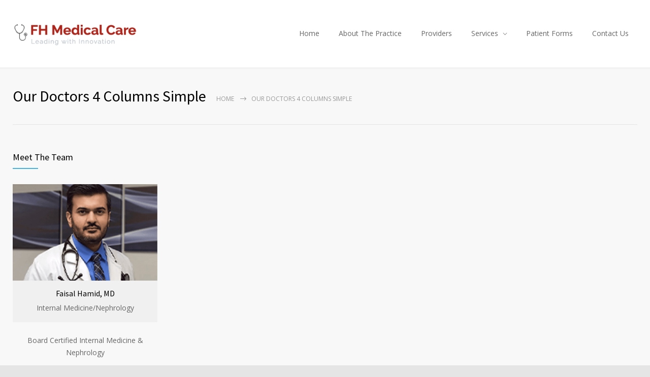

--- FILE ---
content_type: text/css
request_url: https://fhmedicalcare.com/wp-content/themes/medicenter/fonts/features/style.css?ver=6.9
body_size: 1308
content:
@font-face {
    font-family: 'features';
    src:    url('fonts/features.eot?do5ipg');
    src:    url('fonts/features.eot?do5ipg#iefix') format('embedded-opentype'),
		url('fonts/features.woff?do5ipg') format('woff'),
        url('fonts/features.ttf?do5ipg') format('truetype'),
        url('fonts/features.svg?do5ipg#features') format('svg');
    font-weight: normal;
    font-style: normal;
}

[class^="features-"]::before, [class*=" features-"]::before {
    /* use !important to prevent issues with browser extensions that change fonts */
    font-family: 'features' !important;
    speak: none;
    font-style: normal;
    font-weight: normal;
    font-variant: normal;
    text-transform: none;
    vertical-align: middle;
    line-height: 1;
	direction: ltr;

    /* Better Font Rendering =========== */
    -webkit-font-smoothing: antialiased;
    -moz-osx-font-smoothing: grayscale;
}

.features-facebook::before {
    content: "\f000";
}
.features-paypal::before {
    content: "\f001";
}
.features-twitter::before {
    content: "\f002";
}
.features-list::before {
    content: "\f003";
}
.features-document-missing::before {
    content: "\f004";
}
.features-document::before {
    content: "\f005";
}
.features-science::before {
    content: "\f006";
}
.features-bacteria::before {
    content: "\f007";
}
.features-brain::before {
    content: "\f008";
}
.features-molecule::before {
    content: "\f009";
}
.features-lab::before {
    content: "\f010";
}
.features-dna::before {
    content: "\f011";
}
.features-test-tube::before {
    content: "\f012";
}
.features-baby::before {
    content: "\f013";
}
.features-baby-bed::before {
    content: "\f014";
}
.features-baby-bottle::before {
    content: "\f015";
}
.features-teddy-bear::before {
    content: "\f016";
}
.features-glasses::before {
    content: "\f017";
}
.features-ambulance::before {
    content: "\f018";
}
.features-dental-shield::before {
    content: "\f019";
}
.features-dentist::before {
    content: "\f020";
}
.features-plaster::before {
    content: "\f021";
}
.features-heart-beat::before {
    content: "\f022";
}
.features-medical-bed::before {
    content: "\f023";
}
.features-first-aid::before {
    content: "\f024";
}
.features-medical-cast::before {
    content: "\f025";
}
.features-medical-document::before {
    content: "\f026";
}
.features-medical-cross::before {
    content: "\f027";
}
.features-healthcare::before {
    content: "\f028";
}
.features-medical-scissors::before {
    content: "\f029";
}
.features-pill::before {
    content: "\f030";
}
.features-mortar::before {
    content: "\f031";
}
.features-medical-results::before {
    content: "\f032";
}
.features-pulse::before {
    content: "\f033";
}
.features-drip::before {
    content: "\f034";
}
.features-hospital::before {
    content: "\f035";
}
.features-stethoscope::before {
    content: "\f036";
}
.features-syringe::before {
    content: "\f037";
}
.features-burns::before {
    content: "\f038";
}
.features-config::before {
    content: "\f039";
}
.features-pet-box::before {
    content: "\f040";
}
.features-cat::before {
    content: "\f041";
}
.features-dog::before {
    content: "\f042";
}
.features-leaf::before {
    content: "\f043";
}
.features-spa::before {
    content: "\f044";
}
.features-spa-bamboo::before {
    content: "\f045";
}
.features-spa-lotion::before {
    content: "\f046";
}
.features-toothbrush::before {
    content: "\f047";
}
.features-fitness::before {
    content: "\f048";
}
.features-signpost::before {
    content: "\f049";
}
.features-home::before {
    content: "\f050";
}
.features-location::before {
    content: "\f051";
}
.features-map::before {
    content: "\f052";
}
.features-quote::before {
    content: "\f053";
}
.features-app::before {
    content: "\f054";
}
.features-money::before {
    content: "\f055";
}
.features-credit-card::before {
    content: "\f056";
}
.features-wallet::before {
    content: "\f057";
}
.features-chart::before {
    content: "\f058";
}
.features-balance::before {
    content: "\f059";
}
.features-briefcase::before {
    content: "\f060";
}
.features-cart::before {
    content: "\f061";
}
.features-frostbite::before {
    content: "\f062";
}
.features-ear::before {
    content: "\f063";
}
.features-piano::before {
    content: "\f064";
}
.features-video::before {
    content: "\f065";
}
.features-speaker::before {
    content: "\f066";
}
.features-movie::before {
    content: "\f067";
}
.features-image::before {
    content: "\f068";
}
.features-gallery::before {
    content: "\f069";
}
.features-graph::before {
    content: "\f070";
}
.features-tags::before {
    content: "\f071";
}
.features-plus::before {
    content: "\f072";
}
.features-cross::before {
    content: "\f073";
}
.features-minus::before {
    content: "\f074";
}
.features-network::before {
    content: "\f075";
}
.features-x-ray::before {
    content: "\f076";
}
.features-time::before {
    content: "\f077";
}
.features-lock::before {
    content: "\f078";
}
.features-certificate::before {
    content: "\f079";
}
.features-heart::before {
    content: "\f080";
}
.features-address::before {
    content: "\f081";
}
.features-book::before {
    content: "\f082";
}
.features-box::before {
    content: "\f083";
}
.features-diary::before {
    content: "\f084";
}
.features-tablet::before {
    content: "\f085";
}
.features-battery::before {
    content: "\f086";
}
.features-mobile::before {
    content: "\f087";
}
.features-phone::before {
    content: "\f088";
}
.features-laptop::before {
    content: "\f089";
}
.features-screen::before {
    content: "\f090";
}
.features-keyboard::before {
    content: "\f091";
}
.features-chat::before {
    content: "\f092";
}
.features-doctor::before {
    content: "\f093";
}
.features-people::before {
    content: "\f094";
}
.features-medical-staff::before {
    content: "\f095";
}
.features-id::before {
    content: "\f096";
}
.features-email::before {
    content: "\f097";
}
.features-clock::before {
    content: "\f098";
}
.features-lifeline::before {
    content: "\f099";
}
.features-tick::before {
    content: "\f100";
}
.features-pen::before {
    content: "\f101";
}
.features-pin::before {
    content: "\f102";
}
.features-printer::before {
    content: "\f103";
}
.features-eye::before {
    content: "\f104";
}
.features-play::before {
  content: "\f105";
}



--- FILE ---
content_type: text/css
request_url: https://fhmedicalcare.com/wp-content/themes/medicenter/fonts/template/style.css?ver=6.9
body_size: 926
content:
@font-face {
    font-family: 'template';
    src:    url('fonts/template.eot?kgai9y');
    src:    url('fonts/template.eot?kgai9y#iefix') format('embedded-opentype'),
		url('fonts/template.woff?kgai9y') format('woff'),
        url('fonts/template.ttf?kgai9y') format('truetype'),
        url('fonts/template.svg?kgai9y#template') format('svg');
    font-weight: normal;
    font-style: normal;
}

[class^="template-"]::before, [class*=" template-"]::before,
[class^="template-"]::after, [class*=" template-"]::after {
    /* use !important to prevent issues with browser extensions that change fonts */
    font-family: 'template' !important;
    speak: none;
    font-style: normal;
    font-weight: normal;
    font-variant: normal;
    text-transform: none;
    vertical-align: middle;
    line-height: 1;
	direction: ltr;

    /* Better Font Rendering =========== */
    -webkit-font-smoothing: antialiased;
    -moz-osx-font-smoothing: grayscale;
}

.template-check::before, body .site-container li.template-check::before {
    content: "\42";
}
.template-tick-1:before, body .site-container li.template-tick-1:before {
  content: "\43";
}
.template-tick-2:before, body .site-container li.template-tick-2:before {
  content: "\44";
}
.template-chevron::before, body .site-container li.template-chevron::before {
    content: "\41";
}
.template-arrow-circle::before, body .site-container li.template-arrow-circle::before {
    content: "\7a";
}
.template-arrow-circle-after::after, body .site-container li.template-arrow-circle-after::after {
    content: "\7a";
}
.template-cart::before, body .site-container li.template-cart::before {
    content: "\79";
}
.template-cart-after::after, body .site-container li.template-cart-after::after {
    content: "\79";
}
.template-search::before, body .site-container li.template-search::before {
    content: "\78";
}
.template-search-after::after, body .site-container li.template-search-after::after {
    content: "\78";
}
.template-mail::before, body .site-container li.template-mail::before {
    content: "\77";
}
.template-mail-after::after, body .site-container li.template-mail-after::after {
    content: "\77";
}
.template-phone::before, body .site-container li.template-phone::before {
    content: "\76";
}
.template-phone-after::after, body .site-container li.template-phone-after::after {
    content: "\76";
}
.template-location::before, body .site-container li.template-location::before {
    content: "\75";
}
.template-location-after::after, body .site-container li.template-location-after::after {
    content: "\75";
}
.template-plus-2::before, body .site-container li.template-plus-2::before {
    content: "\6d";
}
.template-plus-2-after::after, body .site-container li.template-plus-2-after::after {
    content: "\6d";
}
.template-remove-2::before, body .site-container li.template-remove-2::before {
    content: "\6f";
}
.template-minus-2::before, body .site-container li.template-minus-2::before {
    content: "\6e";
}
.template-minus-2-after::after, body .site-container li.template-minus-2-after::after {
    content: "\6e";
}
.template-arrow-horizontal-2::before, body .site-container li.template-arrow-horizontal-2::before {
    content: "\63";
}
.template-arrow-vertical-1::before, body .site-container li.template-arrow-vertical-1::before {
    content: "\62";
}
.template-arrow-horizontal-1::before, body .site-container li.template-arrow-horizontal-1::before {
    content: "\61";
}
.template-arrow-horizontal-1-after::after, body .site-container li.template-arrow-horizontal-1-after::after {
    content: "\61";
}
.template-minus-1::before, body .site-container li.template-minus-1::before {
    content: "\6b";
}
.template-plus-1::before, body .site-container li.template-plus-1::before {
    content: "\6a";
}
.template-remove-1::before, body .site-container li.template-remove-1::before {
    content: "\6c";
}
.template-remove-1-after::after, body .site-container li.template-remove-1-after::after {
    content: "\6c";
}
.template-menu-1::before, body .site-container li.template-menu-1::before {
    content: "\70";
}
.template-menu-2::before, body .site-container li.template-menu-2::before {
    content: "\71";
}
.template-comment-1::before, body .site-container li.template-comment-1::before {
    content: "\73";
}
.template-comment-1-after::after, body .site-container li.template-comment-1-after::after {
    content: "\73";
}
.template-comment-2::before, body .site-container li.template-comment-2::before {
    content: "\74";
}
.template-quote::before, body .site-container li.template-quote::before {
    content: "\72";
}
.template-quote-2::before, body .site-container li.template-quote-2::before {
  content: "\45";
}
.template-arrow-horizontal-3::before, body .site-container li.template-arrow-horizontal-3::before {
    content: "\64";
}
.template-arrow-vertical-3::before, body .site-container li.template-arrow-vertical-3::before {
    content: "\65";
}
.template-arrow-horizontal-5::before, body .site-container li.template-arrow-horizontal-5::before {
    content: "\68";
}
.template-arrow-vertical-5::before, body .site-container li.template-arrow-vertical-5::before {
    content: "\69";
}
.template-arrow-horizontal-4::before, body .site-container li.template-arrow-horizontal-4::before {
    content: "\66";
}
.template-arrow-horizontal-4-after::after, body .site-container li.template-arrow-horizontal-4-after::after {
    content: "\66";
}
.template-arrow-vertical-4::before, body .site-container li.template-arrow-vertical-4::before {
    content: "\67";
}



--- FILE ---
content_type: text/css
request_url: https://fhmedicalcare.com/wp-content/themes/medicenter/fonts/social/style.css?ver=6.9
body_size: 730
content:
@font-face {
    font-family: 'social';
    src:    url('fonts/social.eot?ynqsmo');
    src:    url('fonts/social.eot?ynqsmo#iefix') format('embedded-opentype'),
		 url('fonts/social.woff?ynqsmo') format('woff'),
        url('fonts/social.ttf?ynqsmo') format('truetype'),
        url('fonts/social.svg?ynqsmo#social') format('svg');
    font-weight: normal;
    font-style: normal;
}

[class^="social-"]::before, [class*=" social-"]::before {
    /* use !important to prevent issues with browser extensions that change fonts */
    font-family: 'social' !important;
    speak: none;
    font-style: normal;
    font-weight: normal;
    font-variant: normal;
    text-transform: none;
	vertical-align: middle;
    line-height: 1;
	direction: ltr;

    /* Better Font Rendering =========== */
    -webkit-font-smoothing: antialiased;
    -moz-osx-font-smoothing: grayscale;
}

.social-email::before {
    content: "\47";
}
.social-location::before {
    content: "\45";
}
.social-mobile::before {
    content: "\46";
}
.social-envato::before {
    content: "\43";
}
.social-angies-list::before {
    content: "\44";
}
.social-twitter::before {
    content: "\61";
}
.social-facebook::before {
    content: "\62";
}
.social-github::before {
    content: "\63";
}
.social-rss::before {
    content: "\64";
}
.social-pinterest::before {
    content: "\65";
}
.social-google-plus::before {
    content: "\66";
}
.social-linkedin::before {
    content: "\67";
}
.social-xing::before {
    content: "\68";
}
.social-youtube::before {
    content: "\69";
}
.social-instagram::before {
    content: "\6a";
}
.social-flickr::before {
    content: "\6b";
}
.social-tumblr::before {
    content: "\6c";
}
.social-dribbble::before {
    content: "\6d";
}
.social-skype::before {
    content: "\6e";
}
.social-foursquare::before {
    content: "\6f";
}
.social-vk::before {
    content: "\70";
}
.social-weibo::before {
    content: "\71";
}
.social-reddit::before {
    content: "\72";
}
.social-stumbleupon::before {
    content: "\73";
}
.social-behance::before {
    content: "\74";
}
.social-spotify::before {
    content: "\75";
}
.social-deviantart::before {
    content: "\76";
}
.social-soundcloud::before {
    content: "\77";
}
.social-vine::before {
    content: "\78";
}
.social-yelp::before {
    content: "\79";
}
.social-paypal::before {
    content: "\7a";
}
.social-houzz::before {
    content: "\41";
}
.social-vimeo::before {
    content: "\42";
}



--- FILE ---
content_type: text/css
request_url: https://fhmedicalcare.com/wp-content/themes/medicenter/custom.css?ver=6.9
body_size: 671
content:
/* put here your custom css styles */
ul.services-list a img {
    width: 100%;
}
.our-clients-list .our-clients-item-container img {
    filter: grayscale(01);
}
ul.services-list li ul {
    display: flex;
    justify-content: center;
}
.services-list li ul li {
    float: none;
    width: 32%;
    background: #F0F0F0;
    margin: 0 1%;
}
.header-icon{
	color: #000;
}
.page-id-4471 .theme-page {
    padding-bottom: 0;
}
.google-map p {
    padding: 0;
}
.google-map iframe {
    width: 100% !important;
}
.footer-contact-btn::before {
    content: "\76";
    font-family: 'template';
    margin-right: 5px;
}
@media screen and (min-width:320px) and (max-width:767px){
	ul.services-list li ul{
		flex-direction: column;
	}
	.services-list li ul li {
    float: none;
    width: 100%;
    background: #F0F0F0;
    margin: 0 0 15px;
}
	.header-left a img{
		width: 170px;
	}
	.header-top-sidebar-container {
    display: none;
}
	.header, .header-top-sidebar, .site-container .vc_row, .site-container .vc_row.full-width .wpb_column .vc_row, .site-container .vc_row.full-width .vc_col-sm-12.wpb_column .vc_row, .home-box-container-list, .footer, .copyright-area, .horizontal-carousel.testimonials .vc_col-sm-6{
		width:90%;
	}
	.home-box, .home-box-container-list.for-home-slider .home-box, .home-box-container-list.float .home-box{
		width: 100%;
	}
	.home-box-container-list.for-home-slider .home-box-container, .home-box-container-list.float .home-box-container{
		width: 100%;
	}
	ul.our-clients-list {
    display: flex;
    flex-wrap: wrap;
}
	.our-clients-list li {
    width: 33% !important;
    margin: 0 !important;
}
	.our-clients-list li img{
    width: 100%;
    height: auto;
    padding: 0 10px;
}
	.our-clients-list li{
		height: 100px;
	}
}

--- FILE ---
content_type: text/javascript
request_url: https://fhmedicalcare.com/wp-content/themes/medicenter/js/jquery.sliderControl.js?ver=6.9
body_size: 776
content:
(function($){
	var defaults = {
		appendTo: "",
		contentContainer: ""
	};
	var id=0;
	var methods =
	{
		init : function(options){
			return this.each(function(){
				options = $.extend(defaults, options);
				var self = $(this);
				var expando = "slider-control-" + self.sliderControl("uniqueId");//self.get(0)[jQuery.expando];
				self.data("expando", expando);
				//slider content
				if(options.contentContainer!="")
				{
					options.contentContainer.addClass("slider-" + expando + "-content-container");
					options.contentContainer.children().each(function(index){
						$(this).attr("id", "slide-" + expando + "-" + index + "-content");
					});
				}
				//slider controls
				var sliderControl = $("<ul class='slider-navigation' id='slider-navigation-" + expando + "'>");
				sliderControl.append("<li class='slider-bar' style='width:" + (100/self.children().length) + "%;'></li>");
				$(this).children().each(function(index){
					$(this).attr("id", "slide-" + expando + "-" + index);
					sliderControl.append($("<li class='slider-control' style='width:" + (100/self.children().length) + "%;'><a id='" + $(this).attr("id") + "-control' href='#' title='" + (index+1) + "'><span class='top-border'></span><span class='slider-control-bar'></span>" + (index+1) + "</a>"));
				});
				if(options.appendTo=="")
					self.after(sliderControl);
				else
					options.appendTo.append(sliderControl);
				$("#slider-navigation-" + expando + " .slider-control a").on("click", function(event){
					event.preventDefault();
					if(!$(this).hasClass("inactive"))
					{
						var self2 = $(this).parent();
						self.trigger("isScrolling", function(isScrolling){
							if(!isScrolling)
								self.trigger("slideTo", $("#slider-navigation-" + expando + " .slider-control").index(self2));
						});
					}
				});
			});
		},
		uniqueId : function(){
			return id++;
		}
	};

	jQuery.fn.sliderControl = function(method){
		if(methods[method])
			return methods[method].apply(this, arguments);
		else if(typeof(method)==='object' || !method)
			return methods.init.apply(this, arguments);
	};
})(jQuery);